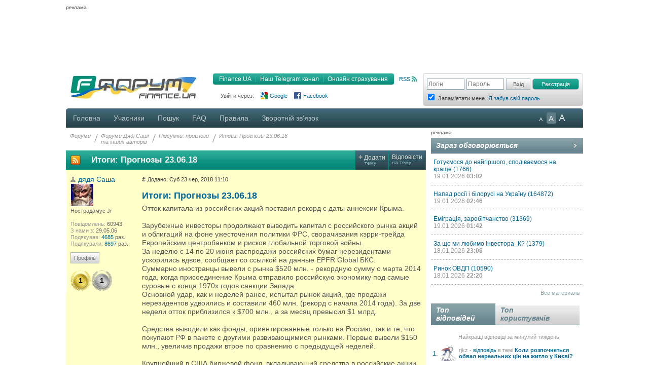

--- FILE ---
content_type: text/html; charset=UTF-8
request_url: https://forum.finance.ua/topic216683.html
body_size: 17361
content:
<!DOCTYPE html PUBLIC "-//W3C//DTD XHTML 1.0 Strict//EN" "http://www.w3.org/TR/xhtml1/DTD/xhtml1-strict.dtd">
<html xmlns="http://www.w3.org/1999/xhtml" dir="ltr" lang="uk" xml:lang="uk">
<head>
<script src="//player.adtcdn.com/prebidlink/wrapper_hb_302857_5475.js"></script>
<script id="bn-loader" type="text/javascript" data-lazy async="async" src="https://placeholder.treeum.net/static/build/v1/loader.js"></script>
<script>(function(w,d,s,l,i){w[l]=w[l]||[];w[l].push({'gtm.start':new Date().getTime(),event:'gtm.js'});var f=d.getElementsByTagName(s)[0],j=d.createElement(s),dl=l!='dataLayer'?'&l='+l:'';j.async=true;j.src='https://www.googletagmanager.com/gtm.js?id='+i+dl;f.parentNode.insertBefore(j,f);})(window,document,'script','dataLayer','GTM-524DCZW');</script>
<script type="text/javascript" src="//static.finance.ua/asset/require-config.js"></script>
<script type="text/javascript" src="/resources/require-config.js"></script>
<script type="text/javascript" src="/resources/require.js"></script>
<script type="text/javascript" src="//ajax.googleapis.com/ajax/libs/jquery/1.7/jquery.min.js"></script>
<script type="text/javascript" src="/resources/detectmobilebrowser.js"></script>
<script type="text/javascript" src="/resources/ui.totop.js"></script>
<title>Итоги: Прогнозы 23.06.18 - Підсумки: прогнози - Форуми на Finance.ua</title>
<meta name="referrer" content="unsafe-url">

<meta name="keywords" content="форум, обсуждение, бизнес форум, общение, финансовый форум, форум банкиров, финансы, деловой, бизнес, finance" />

<meta name="description" content="Обсуждение темы: Итоги: Прогнозы 23.06.18." />

<meta http-equiv="content-type" content="text/html; charset=UTF-8" />
<meta http-equiv="content-style-type" content="text/css" />
<meta http-equiv="content-language" content="uk" />
<meta http-equiv="imagetoolbar" content="no" />
<meta name="resource-type" content="document" />
<meta name="distribution" content="global" />
<meta name="copyright" content="2000, 2002, 2005, 2007 phpBB Group" />
<meta http-equiv="X-UA-Compatible" content="IE=EmulateIE7; IE=EmulateIE9" />

        <!-- App Indexing for Google Search -->
        <link href="android-app://com.quoord.tapatalkpro.activity/tapatalk/tapatalk://forum.finance.ua/?location=index&amp;channel=google-indexing" rel="alternate" />
        <link href="ios-app://307880732/tapatalk/tapatalk://forum.finance.ua/?location=index&amp;channel=google-indexing" rel="alternate" />
        
        <link href="https://groups.tapatalk-cdn.com/static/manifest/manifest.json" rel="manifest">
        
        <meta name="apple-itunes-app" content="app-id=307880732, affiliate-data=at=10lR7C, app-argument=tapatalk://tapatalk://forum.finance.ua/?location=index" />
        

<link rel="canonical" href="https://forum.finance.ua/topic216683.html">
<meta property="og:title" content="Итоги: Прогнозы 23.06.18" />
<meta property="og:type" content="article" />
<meta property="og:url" content="https://forum.finance.ua/topic216683.html" />
<meta property="og:image" content="https://forum.finance.ua/styles/finpro/imageset/finance.ua.gif" />
<meta property="og:site_name" content="Форуми на Finance.ua - Фінансове ком'юніті №1 України. Ми знаємо про фінанси все" />
<meta property="fb:admins" content="100001561235370" />
<meta property="og:description" content="Обсуждение темы: Итоги: Прогнозы 23.06.18." />
<link rel="alternate" type="application/atom+xml" title="Канал - Форуми на Finance.ua - Фінансове ком'юніті №1 України. Ми знаємо про фінанси все" href="https://forum.finance.ua/feed.php" /><link rel="alternate" type="application/atom+xml" title="Канал - Новини" href="https://forum.finance.ua/feed.php?mode=news" /><link rel="alternate" type="application/atom+xml" title="Канал - Усі форуми" href="https://forum.finance.ua/feed.php?mode=forums" /><link rel="alternate" type="application/atom+xml" title="Канал - Нові теми" href="https://forum.finance.ua/feed.php?mode=topics" /><link rel="alternate" type="application/atom+xml" title="Канал - Форум - Підсумки: прогнози" href="https://forum.finance.ua/feed.php?f=50" /><link rel="alternate" type="application/atom+xml" title="Канал - Тема - Итоги: Прогнозы 23.06.18" href="https://forum.finance.ua/feed.php?f=50&amp;t=216683" />

<script type="text/javascript">
	// <![CDATA[
	var jump_page = 'Введіть номер сторінки, на яку бажаєте перейти:';
	var on_page = '1';
	var per_page = '';
	var base_url = '';
	var style_cookie = 'phpBBstyle';
	var style_cookie_settings = '; path=/; domain=forum.finance.ua; secure';
	var onload_functions = new Array();
	var onunload_functions = new Array();

	function OpenConvertor(lang) {
		if (lang == 'uk') lang = 'ua';
		var url = 'https://tables.finance.ua/' + lang + '/currency/converter';
		window.open(url, '_converter', 'height=420,width=740,resizable=no,scrollbars=no');
	}

	/**
	* New function for handling multiple calls to window.onload and window.unload by pentapenguin
	*/
	window.onload = function()
	{
		for (var i = 0; i < onload_functions.length; i++)
		{
			eval(onload_functions[i]);
		}
		$().UItoTop({easingType: 'easeOutQuart', lang: 'uk'});
	};

	window.onunload = function()
	{
		for (var i = 0; i < onunload_functions.length; i++)
		{
			eval(onunload_functions[i]);
		}
	};

// ]]>
</script>

<meta name="apple-mobile-web-app-title" content="Форуми на Finance.ua">
<meta name="application-name" content="Форуми на Finance.ua">

<link rel="apple-touch-icon" sizes="180x180" href="/images/favicons/apple-touch-icon.png">
<link rel="icon" type="image/png" sizes="32x32" href="/images/favicons/favicon-32x32.png">
<link rel="icon" type="image/png" sizes="16x16" href="/images/favicons/favicon-16x16.png">
<link rel="manifest" href="/images/favicons/manifest.json">
<link rel="mask-icon" href="/images/favicons/safari-pinned-tab.svg" color="#00bff1">
<link rel="shortcut icon" href="/images/favicons/favicon.ico">
<meta name="msapplication-config" content="/images/favicons/browserconfig.xml" />
<meta name="theme-color" content="#00bff1">

<link type="text/css" href="/styles/finpro/theme/ui.totop/style.css" rel="stylesheet" />
<script type="text/javascript" src="./styles/finpro/template/forum_fn.js"></script>


<link type="text/css" rel="stylesheet" href="./styles/finpro/template/news-subscribe/news_subscribe.min.css"/>
<script type="text/javascript" src="./styles/finpro/template/news-subscribe/news_subscribe.min.js"></script>

<link href="./styles/finpro/theme/normal.css" rel="stylesheet" type="text/css" title="A" />
<link href="./styles/finpro/theme/large.css" rel="alternate stylesheet" type="text/css" title="A++" />
<link href="./styles/finpro/theme/medium.css" rel="alternate stylesheet" type="text/css" title="A+" />

<script type="text/javascript" src="./styles/finpro/template/finpro2.js"></script>

<link href="./styles/finpro/theme/stylesheet.css" rel="stylesheet" type="text/css" media="screen, projection" />
<link href="./styles/finpro/theme/print.css" rel="stylesheet" type="text/css" media="print" title="printonly" />



<!--[if IE 6]>
<style type="text/css">
.menutop a {padding:0 11px; margin:0}
.menutop a.right {padding:0 10px 0 10px; width:72px}
.menutop a.right:hover {background:url(/styles/finpro/theme/images/menu_gr.jpg) repeat-x;}
a.firstmenu span {padding:0 11px 0 12px; cursor:pointer; }
a.firstmenu{padding:0 0 0 4px;}
.menutop {margin:0; padding:0; position:absolute; width:985px;}
.borderblok{padding-left:1px; padding-right:1px;}
.menutop_ie{height:38px;}
.menusub{width:979px;}
.borderblok{border:0px;}
input{bordrt: 0;}
</style>
<![endif]-->

<!--[if IE 7]>
<style type="text/css">
.shapka {height:70px;}
.menusub{width:979px;}
input{border: 0 #fff;}
#search_keywords {margin-top:1px;}
</style>
<![endif]-->
<!--[if IE 8]>
<style type="text/css">
input{border: 0 #fff;}
</style>
<![endif]-->
<style type="text/css">
#div_grey {
	position: absolute;
	width:100%; height: 100%;
	top:0; left:0;
	z-index:1;
	background-color: #000;
	opacity:0.5; filter:alpha(Opacity=50);
}

#div_white {
	position: fixed;
	top: 130px; left: 130px;
	z-index:2;
	color: #414141;
	background-color:#d6d9da;
	padding:30px;
}
</style>
</head>

<body data-branding-inner=".branding-content-width" id="phpbb" class="section-topic216683.html ltr">
<noscript><iframe src="https://www.googletagmanager.com/ns.html?id=GTM-524DCZW" height="0" width="0" style="display:none;visibility:hidden"></iframe></noscript>
<div id="div_grey" style="display:none"></div>
<div id="div_white" style="display:none"></div>
<script type="text/javascript"><!--
	var pp_gemius_identifier = 'd11Ae4tFh5t.k5FcnJrsvcUG7FkB2vg0TPUlzxK2MIH.v7';
//-->
</script>
<script type="text/javascript"><!--
	var n=new String(Math.random());
	var r=document.referrer.slice(7);
	var h=window.location.href.slice(7);
	((i=r.indexOf('/'))!=-1)?r=r.substring(0,i):i=r.length;
	var o=(r!=h.substring(0,i))?'&r='+escape(r):'';
	o+='&n='+n.substring(2,11);
	require(["//finance.ua/s.php?m=j&l=2"+o]);
	//-->
</script>
<noscript><img src="//finance.ua/s.php?m=i&amp;l=2&amp;n=ff561285" alt="" width="1" height="1" border="0" /></noscript>
<script type="text/javascript" src="/resources/gemius.js"></script>

<div class="allpage" style="position: relative;">


<div id="banner-zone-top" style="display:inline-block;width:100%;">
    <div style="font-size:10px;margin: 4px 0 2px 0;text-align: left;">реклама</div>
	<div data-bn-slot="bn-slot-top"></div>
</div>


<div id="wrap" class="branding-content-width" data-type="default">
	<a id="top" name="top" accesskey="t"></a>
	<div id="page-header">
	<table width="100%" border="0" cellspacing="0" cellpadding="0">
		<tr valign="top">
			<td class="BgLB_X">
				<table width="100%" border="0" cellspacing="0" cellpadding="0">
				  <tr>
					<td width="260" height="52" valign="top"><a href="https://forum.finance.ua/" id="logo"><img width="260" src="/images/logos/id1.finance.ua.gif" alt="FINANCE.UA: финансы Украины, курсы валют, кредиты, депозиты, акции, новости" title="FINANCE.UA: финансы Украины, курсы валют, кредиты, депозиты, акции, новости" /></a></td>
					<td  style="color:#999999; font-size:11px;" valign="top">

					<div style="margin:5px 10px 10px 0;" class="fr">
						<a title="RSS"
							 href="/feed.php"
							 class="ico_rss"
							 data-gtm-ec="forum"
							 data-gtm-el="header"
							 data-gtm-ea="rss-link">
							RSS
						</a>
					</div>
					<div class="submenu fr">
						<div class="fl" style="width:4px;"><img src="/styles/finpro/theme/images/sub_l.png" width="4" height="22" border="0" /></div>
						<a href="https://finance.ua/"
							 data-gtm-ec="forum"
							 data-gtm-el="header"
							 data-gtm-ea="finance-link">
							Finance.UA
						</a>
						<div class="fl" style="width:1px;"><img src="/styles/finpro/theme/images/sub_line.png" width="1" height="22" border="0" /></div>
						<a href="https://t.me/finance_ukr?utm_source=telegram&utm_medium=referral&utm_campaign=forum"
                             ref="nofollow"
							 data-gtm-ec="forum"
							 data-gtm-el="header"
							 data-gtm-ea="telegram-link">
                            Наш Telegram канал
						</a>
						<div class="fl" style="width:1px;"><img src="/styles/finpro/theme/images/sub_line.png" width="1" height="22" border="0" /></div>
						<a href="https://finance.ua/ua/insurance"
							 data-gtm-ec="forum"
							 data-gtm-el="header"
							 data-gtm-ea="miniaylo-link">
                            Онлайн страхування
						</a>
						<div class="fl" style="width:4px;"><img src="/styles/finpro/theme/images/sub_r.png" width="4" height="22" border="0" /></div>
					</div>
					<div class="clear"></div>

					
						<div class="social_entry_btns">
                        Увійти через:
						<a href="./ucp.php?mode=xlogin&from=gg"
							 class="social_entry_google"
							 title="Google"
							 data-gtm-ec="forum"
							 data-gtm-el="header"
							 data-gtm-ea="google-login-button	">
							Google
						</a>
						<a href="./ucp.php?mode=xlogin&from=fb"
							 class="social_entry_facebook"
							 title="Facebook"
							 data-gtm-ec="forum"
							 data-gtm-el="header"
							 data-gtm-ea="facebook-login-button">
							Facebook
						</a>
						</div>
					
					</div>

					</td>
				  </tr>
				</table>
			</td>
			<td width="308" style="padding: 0">
				<table width="100%" cellspacing="0" border="0" cellpadding="0">
				<tr>
					<td>
						
                            <div class="login" style="padding-top:10px">
                                <form id="login-box" method="post" action="./ucp.php?mode=login&amp;sid=4fbf6015309f69ead84645174102af60">
                                    <div class="log fl"><input type="text" name="username" class="inp_aut" placeholder="Логін" /></div>
                                    <div class="log fl"><input type="password" name="password" class="inp_aut"placeholder="Пароль" /></div>
                                    <div class="log fl">
                                        <input type="hidden" name="redirect" value="./topic216683.html?t=216683&amp;sid=4fbf6015309f69ead84645174102af60" />

                                        <input type="submit"
																							 class="i_btn"
																							 value="Вхід"
																							 name="login"
																							 style="height:22px; width:48px; padding: 0px;"
																							 data-gtm-ec="forum"
																							 data-gtm-el="header"
																							 data-gtm-ea="login-button"/>
                                    </div>
                                </form>
                                <div class="log fl">
                                    <form method="post" action="/ucp.php?mode=register&confirmed" id="register_page">
                                        <button type="submit"
																								class="reg_btn_green"
																								name="agreed"
																								value="agreed"
																								id="agreed"
																								style="height: 22px; width:92px; padding: 0px;font-size: 11px;"
																								data-gtm-ec="forum"
																								data-gtm-el="header"
																								data-gtm-ea="register-button">
																					Реєстрація
																				</button>
                                    </form>
                                </div>
                                <div class="clear" style="height:1px;"></div>
                                
                                <table>
                                    <tr>
                                        <td class="login_top"><input form="login-box" type="checkbox" name="autologin" checked="checked" style="text-align: left;" /></td>
                                        <td class="login_top">Запам'ятати мене</td>
																				<td class="login_top">
																					<a class=""
																						 href="/ucp.php?mode=sendpassword"
																						 data-gtm-ec="forum"
																						 data-gtm-el="header"
																						 data-gtm-ea="remind-pass-link">
																						Я забув свій пароль
																					</a>
																				</td>
                                    </tr>
                                </table>
                                
                            </div>
						
					</td>
				</tr>
				</table>
			</td>
		</tr>
	</table>
	</div><!-- page-header -->
	<div class="clear"></div>

	<div class="menutop">

		<span style="width:926px;"><!--610-->
			<a href="./index.php?sid=4fbf6015309f69ead84645174102af60" class="firstmenu"><span>Головна</span></a>
			<a rel="nofollow" href="./memberlist.php?sid=4fbf6015309f69ead84645174102af60">Учасники</a>

<!-- Medals system MOD begin--><!-- MOD end -->

			<a rel="nofollow" href="./search.php?sid=4fbf6015309f69ead84645174102af60">Пошук</a>
			<a rel="nofollow" href="./faq.php?sid=4fbf6015309f69ead84645174102af60" title="Часті питання">FAQ</a>
			<a rel="nofollow" href="/topic4727.html">Правила</a>
			
				<a rel="nofollow" href="https://finance.ua/ua/feedback/-/forum.finance.ua">Зворотній зв'язок</a>
			
		</span>

		<div id="topmenu" style="width:90px;">
			<div class="a-zoom1"><a href="javascript:;" onclick="setActiveStyleSheet('A',1)" title="Маленькі букви"></a></div>
			<div class="a-zoom2"><a href="javascript:;" onclick="setActiveStyleSheet('A+',1)" title="Середні букви"></a></div>
			<div class="a-zoom3"><a href="javascript:;" onclick="setActiveStyleSheet('A++',1)" title="Великі букви"></a></div>
		</div>

		<div class="rightcorner"></div>

	</div>

	<script type="text/javascript">setActiveStyleSheet(title, 1);</script>

	<div class="menutop_ie"></div><a name="start_here"></a>

	<table style="width: 100%; height:100%" cellspacing="0" cellpadding="0">
        <tr>
            <td style="background-color:white; width:710px;padding-right:10px;vertical-align:top">
                <div id="page-body">
                    
                    <div class="breadcrumb">
                        <div class="fl navint"><a href="./index.php?sid=4fbf6015309f69ead84645174102af60">Форуми</a></div>
                        
                            <div class="fl navint2">/</div>
                            <div class="fl navint">
                                <a href="./viewforum.php?f=99&amp;sid=4fbf6015309f69ead84645174102af60">Форуми Дяді Саші<br />та інших авторів</a>
                            </div>
                        
                            <div class="fl navint2">/</div>
                            <div class="fl navint">
                                <a href="./viewforum.php?f=50&amp;sid=4fbf6015309f69ead84645174102af60">Підсумки: прогнози</a>
                            </div>
                        
                            <div class="fl navint2">/</div>
                            <div class="fl navint">
                                <a href="./topic216683.html?sid=4fbf6015309f69ead84645174102af60">Итоги: Прогнозы 23.06.18</a>
                            </div>
                        
                    </div>

<table cellpadding="0" cellspacing="0" class="tema2">
  <tr>
    
    <td>
      <a style="display: block; height: 20px; margin: 9px;" href="feed.php?t=216683">
        <img src="/styles/finpro/theme/images/rss_ico_20x20.png"/>
      </a>
    </td>
    
    <td width="700"><h2>Итоги: Прогнозы 23.06.18</h2></td>
    <td class="bt2" onclick="document.location.href='./posting.php?mode=post&amp;f=50&amp;sid=4fbf6015309f69ead84645174102af60'">
      <div><span class="plus">+</span>&nbsp;<span>Додати</span><br/>&nbsp; &nbsp; тему</div>
    </td>
    <td class="bt2" onclick="document.location.href='./posting.php?mode=reply&amp;f=50&amp;t=216683&amp;sid=4fbf6015309f69ead84645174102af60'">
      <div><span>Відповісти</span><br/>на тему</div>
    </td>
    
  </tr>
</table>

<div class="border bggrey" style="display: none !important;">Що день прийдешній нам готує... Міжнародний валютний ринок, котирування валют на валютному ринку, ВВП, індекси цін, курс євро - долар та інші.<br/></div>

<div class="clear"></div>


<div class="clear"></div>


<div id="p4393071" class="adm_fon post bg1" style="float:left;width:100%;border-top:1px solid #dbdbdb">
  

      <div class="postbody" style="padding:10px 0 15px 0">

        <a href="./viewtopic.php?p=4393071&amp;sid=4fbf6015309f69ead84645174102af60#p4393071"><img src="./styles/finpro/imageset/icon_post_target.gif" width="8" height="9" alt="Повідомлення" title="Повідомлення" /></a>
        <span style="font-size:11px">Додано: Суб 23 чер, 2018 11:10</span>

        
        <h1>
          
          <a href="#p4393071">Итоги: Прогнозы 23.06.18</a>
        </h1>
        

        <div class="content" style="margin-right:10px">Отток капитала из российских акций поставил рекорд с даты аннексии Крыма.<br /><br />Зарубежные инвесторы продолжают выводить капитал с российского рынка акций и облигаций на фоне ужесточения политики ФРС, сворачивания кэрри-трейда Европейским центробанком и рисков глобальной торговой войны.<br />За неделю с 14 по 20 июня распродажи российских бумаг нерезидентами ускорились вдвое, сообщает со ссылкой на данные EPFR Global БКС.<br />Суммарно иностранцы вывели с рынка $520 млн. - рекордную сумму с марта 2014 года, когда присоединение Крыма отправило российскую экономику под самые суровые с конца 1970х годов санкции Запада.<br />Основной удар, как и неделей ранее, испытал рынок акций, где продажи нерезидентов удвоились и составили 460 млн. (рекорд с начала 2014 года). За две недели отток приблизился к $700 млн., а за месяц превысил $1 млрд.<br /><br />Средства выводили как фонды, ориентированные только на Россию, так и те, что покупают РФ в пакете с другими развивающимися рынками. Первые вывели $150 млн., увеличив продажи втрое по сравнению с предыдущей неделей.<br /><br />Крупнейший в США биржевой фонд, вкладывающий средства в российские акции, с пятницы 15 июня, был вынужден вернуть инвесторам $83,5 млн..<br />Деньги утекали из фонда каждый день в течение последней недели. С начала месяца из фонда ушло $104 млн. клиентских денег, с начала 2018 года - $500 млн, а за последние 1,5 года - более $1 млрд. В результате фонд ликвидировал все инвестиции, сделанные на рынке за последние 3 года.<br /><br />Из фонда iShares MSCI Russia ETF (ERUS), покупающего российскую «корзину» индекса MSCI, ушло $16,2 млн. за неделю, $26,2 млн. с начала июня и $229 млн. - с начала года.<br />Последние крупные продажи фонд проводил 15 июня (на $6,6 млн.) и 19 июня (на $9,5 млн.), следует из статистики etf.com.<br /><br />Одновременно продолжается отток капитала с рынка российского госдолга, указывает стратег БКС Вячеслав Смольянинов: биржевые фонды, покупавшие ОФЗ, держали паузу в апреле и мае, несмотря на новый виток санкций и обвал котировок, но в июне все же приступили к продажам.<br /><br />«Фонды облигаций выводят средства последовательно и размеренно», - говорит Смольянинов: вторую неделю подряд с рынка уходит по $60 млн. в неделю.<br />На фоне ужесточения политики ФРС, провоцирующей отток капитала в США, планов ЕЦБ свернуть денежную подпитку рынков через программу QE, масла в огонь подливает торговая война администрации Трампа с Китаем, в которую постепенно включаются все больше стран, говорит глава стратегии TD Securities по развивающимся рынкам Кристиан Маджо.<br /><br />Пострадают в первую очередь страны, завязанные на экспорт сырья в Китай, предупреждает он: это в том числе и Россия, которая переориентировала на КНР лучшую нефть с западносибирских месторождений и планирует потратить около $11 млрд. на трубопровод «Сила Сибири», чтобы качать в Китай природный газ.<br /><br />«Если удар по торговле будет достаточно сильным, чтобы замедлить мировую экономику, как вероятно и будет, можно было бы ожидать снижения цен на сырье или прекращения их роста», - предупреждает Маджо.<br />Инвесторы выводят деньги из акций даже несмотря на приближение дивидендного периода: на следующей неделе реестр получателей выплат закроет Сбербанк, за ним последуют основные сырьевые экспортеры, напоминает аналитик ВТБ Станислав Клещев.<br /><br />«Утверждать о том, что поддержку рынку РФ оказывает привлекательная дивидендная доходность торгуемых акций, пока что не приходится. Глобальные изменения настроений инвесторов остаются определяющим фактором движения трансграничного капитала, имеющего первостепенное влияния на динамику российских фондовых индексов», - говорит Клещев.<br /><br />Минфин РФ отчаялся искать покупателей на российский госдолг.<br /><br />Министерство финансов России продолжает сокращать займы на рынке после обвала цен на российский госдолг и резкого падения спроса на аукционах.<br /><br />Если в начале года Минфин мог еженедельно занимать по 40-50 млрд. рублей, а спрос регулярно перекрывал предложение в 3-4 раза, то две недели подряд потерпел неудачу с бумагами на 30 млрд. рублей, а на прошлой - снизил предложение до 20 млрд., но снова не смог продать весь объем по рыночным ценам.<br /><br />Спрос со стороны нерезидентов, которые были главным кредитором правительства России в 2016-17 гг и принесли на рынок ОФЗ $25 млрд., испарился: на фоне оттока капитала с развивающихся рынков, повышения ставки ФРС и новых санкций против России, зарубежные инвесторы вывели из госбумаг 231 млрд. рублей за апрель-май.<br /><br />Их доля на рынке с рекордных 34,5% упала до «примерно 30%» на середину июня, сообщила на прошлой неделе глава ЦБ Эльвира Набиуллина. <br /><br />Индекс цен гособлигаций, падавший до минимума с сентября прошлого года, нашел дно и отскочил: на 11.23 мск среды он прибавляет 0,94 пункта по сравнению в минимумами, показанными накануне, и торгуется на отметке 139,64 пункта.<br /><br />«В долгосрочной перспективе судьба российских активов остается под вопросом: распродажа на развивающихся рынках будет продолжаться в ближайшие полгода-год на фоне замедления мирового экономического роста», - говорит главный стратег SEB SE по EM в Стокгольме Пер Хаммарлунд.<br /><br />«Это замедление снизило аппетит к риску, способствовало укреплению доллара и продолжит подогревать опасения по поводу коллапса внешнего долга EM. Разгорающаяся торговая война добавляет пессимизма, оказывая существенное давление на аппетит к риску», - сказал он.<br /><br /><br /><br />В процессе подготовки раздела использовалась информация сайтов: <br /><br /><!-- w --><noindex><a class="postlink" href="http://www.bloomberg.com" target="_blank" rel="ugc nofollow">www.bloomberg.com</a></noindex><!-- w -->, <!-- m --><noindex><a class="postlink" href="http://www.dw.de" target="_blank" rel="ugc nofollow">http://www.dw.de</a></noindex><!-- m --> , <!-- m --><a class="postlink" href="http://finance.ua" target="_blank">http://finance.ua</a><!-- m -->, <!-- m --><noindex><a class="postlink" href="https://ubr.ua/news" target="_blank" rel="ugc nofollow">https://ubr.ua/news</a></noindex><!-- m --> ,http://www.fxeuroclub.ru/newsarchiv <!-- m --><noindex><a class="postlink" href="http://www.forexite.com/" target="_blank" rel="ugc nofollow">http://www.forexite.com/</a></noindex><!-- m -->, <!-- w --><noindex><a class="postlink" href="http://www.ukranews.com" target="_blank" rel="ugc nofollow">www.ukranews.com</a></noindex><!-- w -->, <!-- m --><noindex><a class="postlink" href="http://www.mineral.ru" target="_blank" rel="ugc nofollow">http://www.mineral.ru</a></noindex><!-- m -->, <!-- m --><noindex><a class="postlink" href="http://bin.com.ua/" target="_blank" rel="ugc nofollow">http://bin.com.ua/</a></noindex><!-- m --></div>

        
      </div>

      
      <dl class="postprofile" id="profile4393071" style="font-size: 11px">
        <dd title="offline" class="font14 autoricon">
          <a href="./memberlist.php?mode=viewprofile&amp;u=1228&amp;sid=4fbf6015309f69ead84645174102af60">дядя Caша</a>
        </dd>
        <dt>
          
          <a href="./memberlist.php?mode=viewprofile&amp;u=1228&amp;sid=4fbf6015309f69ead84645174102af60"><img src="./images/avatars/gallery/megapack/045.gif" width="45" height="45" alt="Аватар користувача" /></a>
          
        <br/>
        
        </dt>
        
        <dd>Нострадамус Jr</dd>
        
        <dd>&nbsp;</dd>
        
        <dd><strong>Повідомлень:</strong> 60943</dd>
        <dd><strong>З нами з:</strong> 29.05.06</dd>
        <dd><strong>Подякував:</strong> <a
          href="./thankslist.php?mode=givens&amp;author_id=1228&amp;give=true&amp;sid=4fbf6015309f69ead84645174102af60">4685</a> раз.</dd>
        <dd><strong>Подякували:</strong> <a
          href="./thankslist.php?mode=givens&amp;author_id=1228&amp;give=false&amp;sid=4fbf6015309f69ead84645174102af60">8697</a> раз.</dd>
        

        <dd>&nbsp;</dd>
        <dd>
            
            <a href="./memberlist.php?mode=viewprofile&amp;u=1228&amp;sid=4fbf6015309f69ead84645174102af60" class="f_btn w45">Профіль</a>
            
        </dd>

        <dd>&nbsp;</dd>

        <dd style="float: left; width: 100%;">
          
          <div class="award" style="background: url('./images/medals/gold.png') left top no-repeat; background-size: 100%;"
               title="Гуру">
            
              1
            
          </div>
          
          <div class="award" style="background: url('./images/medals/silver.png') left top no-repeat; background-size: 100%;"
               title="Мудрець">
            
              1
            
          </div>
          
        </dd>
      </dl>
      
      <div style="margin:0 0 20px 0;width:100%;clear:both">
        

      <a style="margin-left:150px" href="./posting.php?mode=reply&amp;f=50&amp;t=216683&amp;a=%D0%B4%D1%8F%D0%B4%D1%8F+Ca%D1%88%D0%B0&amp;sid=4fbf6015309f69ead84645174102af60" class="f_btn">Відповісти</a><a
      href="javascript:my_quote('./posting.php?mode=quote&amp;f=50&amp;p=4393071&amp;sid=4fbf6015309f69ead84645174102af60','дядя Caша',4393071)" class="f_btn w45" style="margin-left:2px">Цитата</a>
    </div>
    

  </div>

  <div style="height:5px;" class="clear"></div>

    

  <div style="margin-bottom:20px">
    
  </div>
  <div class="clear" style="height:7px;"></div>

  

  <table cellpadding="0" cellspacing="0" class="tema2" style="margin-top:5px;">
    <tr>
      <td width="700" id="white-jumpbox">
        
	<form method="post" id="jumpbox" action="./viewforum.php?sid=4fbf6015309f69ead84645174102af60" onsubmit="if(document.jumpbox.f.value == -1){return false;}">
	<div class="fl" style="padding: 0 5px;">
		Форум:
		<select name="f" id="f" onchange="if(this.options[this.selectedIndex].value != -1){ this.form.submit() }" style="width:300px;">
		
			<option value="-1">Оберіть форум</option>
		<option value="-1">------------------</option>
			<option value="143">Найбільш цікаве на форумі - вибір редактора</option>
		
			<option value="161">Вибір редакції</option>
		
			<option value="162">&nbsp; &nbsp;Найбільш цікаве на форумі</option>
		
			<option value="139">&nbsp; &nbsp;Всі опитування від Finance.ua</option>
		
			<option value="141">Персональні Фінанси</option>
		
			<option value="165">&nbsp; &nbsp;Статті на Finance.ua</option>
		
			<option value="150">&nbsp; &nbsp;Акційні пропозиції банків та компаній</option>
		
			<option value="149">&nbsp; &nbsp;Лайфхаки для вашого гаманця</option>
		
			<option value="119">&nbsp; &nbsp;Кредити в банках та мікрокредити</option>
		
			<option value="51">&nbsp; &nbsp;Банківські депозити</option>
		
			<option value="24">&nbsp; &nbsp;Страхування</option>
		
			<option value="137">&nbsp; &nbsp;Туризм - подорожі Україною та світом</option>
		
			<option value="27">&nbsp; &nbsp;Ринок нерухомості</option>
		
			<option value="145">&nbsp; &nbsp;Кредитні та платіжні картки</option>
		
			<option value="110">Валюта</option>
		
			<option value="4">&nbsp; &nbsp;Валютний ринок</option>
		
			<option value="129">&nbsp; &nbsp;Курси валют у твоєму місті</option>
		
			<option value="88">&nbsp; &nbsp;Forex</option>
		
			<option value="92">Народні рейтинги: Банки, Страхові Компанії та КУА</option>
		
			<option value="20">&nbsp; &nbsp;Обслуговування в українських банках (гарне і погане)</option>
		
			<option value="133">&nbsp; &nbsp;Банки Банкрути</option>
		
			<option value="23">&nbsp; &nbsp;Обслуговування в українських страхових компаніях (гарне і погане)</option>
		
			<option value="52">&nbsp; &nbsp;Розміщення коштів у КУА (довірити чи ні)</option>
		
			<option value="153">&nbsp; &nbsp;Персональні інвестиції</option>
		
			<option value="152">&nbsp; &nbsp;Рейтинг українських забудовників</option>
		
			<option value="111">Залучення та розміщення коштів</option>
		
			<option value="29">&nbsp; &nbsp;Залучення коштів</option>
		
			<option value="53">&nbsp; &nbsp;Розміщення коштів</option>
		
			<option value="97">Інше розміщення вільних коштів та активів</option>
		
			<option value="58">&nbsp; &nbsp;ПІФи, КІФи, ВІФи та інші</option>
		
			<option value="54">&nbsp; &nbsp;Кредитні спілки та інше</option>
		
			<option value="112">Банківські метали та Інвестиційні монети</option>
		
			<option value="19">&nbsp; &nbsp;Ринок банківських металів</option>
		
			<option value="123">&nbsp; &nbsp;Ринок інвестиційних монет</option>
		
			<option value="96">Фондовий ринок: цінні папери, індекси, емітенти та інше</option>
		
			<option value="77">&nbsp; &nbsp;Міжнародний фондовий ринок</option>
		
			<option value="6">&nbsp; &nbsp;Фондовий ринок</option>
		
			<option value="74">&nbsp; &nbsp;Основи інвестування</option>
		
			<option value="75">&nbsp; &nbsp;Аналітика</option>
		
			<option value="76">&nbsp; &nbsp;Галузі та Емітенти</option>
		
			<option value="78">&nbsp; &nbsp;Інтернет-трейдинг</option>
		
			<option value="93">Казна: бюджет, податки, пенсійний фонд та інше</option>
		
			<option value="90">&nbsp; &nbsp;Пенсійна реформа</option>
		
			<option value="86">&nbsp; &nbsp;Податки та Оподаткування, Державний бюджет</option>
		
			<option value="87">&nbsp; &nbsp;&nbsp; &nbsp;Державний бюджет України</option>
		
			<option value="13">&nbsp; &nbsp;Макроекономіка України. Політика та гроші</option>
		
			<option value="131">&nbsp; &nbsp;&nbsp; &nbsp;Політика та гроші</option>
		
			<option value="95">Все про гроші: інші фінансові ринки та послуги</option>
		
			<option value="7">&nbsp; &nbsp;ФінТех та Платіжні системи</option>
		
			<option value="22">&nbsp; &nbsp;Ринок банківських послуг</option>
		
			<option value="30">&nbsp; &nbsp;Світова економіка</option>
		
			<option value="32">&nbsp; &nbsp;Обговорення публікацій Finance.ua</option>
		
			<option value="125">&nbsp; &nbsp;Відео-новини</option>
		
			<option value="136">&nbsp; &nbsp;Автомобілі в Україні та світі</option>
		
			<option value="117">&nbsp; &nbsp;Галузі економіки</option>
		
			<option value="31">&nbsp; &nbsp;Нумізматика та Боністика</option>
		
			<option value="33">&nbsp; &nbsp;Фінансові афери та кримінал</option>
		
			<option value="14">&nbsp; &nbsp;Інше/Різне/Цікаве</option>
		
			<option value="41">&nbsp; &nbsp;Ф'ючерси та Опціони</option>
		
			<option value="80">&nbsp; &nbsp;Аудит та бухгалтерський облік</option>
		
			<option value="40">&nbsp; &nbsp;Тлумачення економічних термінів (народне)</option>
		
			<option value="128">&nbsp; &nbsp;Купюри країн Світу (обговорюємо та застерігаємо)</option>
		
			<option value="99">Форуми Дяді Саші та інших авторів</option>
		
			<option value="47">&nbsp; &nbsp;Підсумки: енергетика</option>
		
			<option value="48">&nbsp; &nbsp;Підсумки: світовий фондовий ринок</option>
		
			<option value="49">&nbsp; &nbsp;Підсумки: валюта</option>
		
			<option value="50" selected="selected">&nbsp; &nbsp;Підсумки: прогнози</option>
		
			<option value="85">&nbsp; &nbsp;Персональні теми форумчан</option>
		
			<option value="127">&nbsp; &nbsp;Обираємо новобудови у передмісті Києва</option>
		
			<option value="118">&nbsp; &nbsp;Теревеньки на фінансовій кухні - Олександр Охріменко</option>
		
			<option value="101">Ринок праці: резюме, вакансії та освіта</option>
		
			<option value="35">&nbsp; &nbsp;Вакансії</option>
		
			<option value="36">&nbsp; &nbsp;Резюме</option>
		
			<option value="39">&nbsp; &nbsp;Де і Як шукати роботу?</option>
		
			<option value="38">&nbsp; &nbsp;Експертна думка</option>
		
			<option value="37">&nbsp; &nbsp;Інші питання про роботу</option>
		
			<option value="84">&nbsp; &nbsp;Трудові правовідносини</option>
		
			<option value="72">&nbsp; &nbsp;Освіта в Україні та світі</option>
		
			<option value="94">Портал Finance.UA: підтримка, події, новини</option>
		
			<option value="3">&nbsp; &nbsp;Підтримка і супровід (SUPPORT)</option>
		
			<option value="116">&nbsp; &nbsp;Конкурси на Finance.UA</option>
		
			<option value="107">&nbsp; &nbsp;Новини Finance.UA</option>
		
			<option value="83">&nbsp; &nbsp;Інтернет-маркетинг в банківському секторі</option>
		
			<option value="66">&nbsp; &nbsp;HOME.FINANCE.UA - домашня бухгалтерія</option>
		
			<option value="73">&nbsp; &nbsp;Як користуватися сайтом</option>
		
			<option value="71">&nbsp; &nbsp;Відеоінтерв`ю</option>
		
			<option value="114">&nbsp; &nbsp;Подкасти</option>
		
			<option value="151">Архіви</option>
		
			<option value="62">&nbsp; &nbsp;Архіви Народні рейтинги</option>
		
			<option value="113">&nbsp; &nbsp;Архіви Валютний ринок</option>
		
			<option value="64">&nbsp; &nbsp;Архіви Депозити</option>
		
			<option value="120">&nbsp; &nbsp;Архіви Банківські метали</option>
		
			<option value="79">&nbsp; &nbsp;Архіви Фондовий ринок</option>
		
			<option value="63">&nbsp; &nbsp;Архіви все про гроші</option>
		
			<option value="70">&nbsp; &nbsp;Архіви інше</option>
		
			<option value="115">&nbsp; &nbsp;Новини нафтогазу, значення та акценти</option>
		
			<option value="121">&nbsp; &nbsp;Пізня вечеря з Фунтиком</option>
		
			<option value="69">&nbsp; &nbsp;Будівельник завжди правий</option>
		
			<option value="68">&nbsp; &nbsp;Підсумки: Відео</option>
		
			<option value="59">&nbsp; &nbsp;Макропосиденьки в alyakа</option>
		
			<option value="132">&nbsp; &nbsp;Експертна думка</option>
		
		</select>
	</div>
	<div class="fl" style="padding: 0 5px;">
		<input type="submit" value="Вперед" class="i_btn" />
	</div>
	</form>

      </td>
      <td class="bt2" onclick="document.location.href='./posting.php?mode=post&amp;f=50&amp;sid=4fbf6015309f69ead84645174102af60'">
        <div><span class="plus">+</span>&nbsp;<span>Додати</span><br/>&nbsp; &nbsp; тему</div>
      </td>
      <td class="bt2" onclick="document.location.href='./posting.php?mode=reply&amp;f=50&amp;t=216683&amp;sid=4fbf6015309f69ead84645174102af60'">
        <div><span>Відповісти</span><br/>на тему</div>
      </td>
      
    </tr>
  </table>

  <div class="border_mod">
    
    <div class="fl cntr">
      <form method="post" action="./topic216683.html?sid=4fbf6015309f69ead84645174102af60">
        <div class="fl" style="padding-right:5px;"><select name="st" id="st"><option value="0" selected="selected">Усі повідомлення</option><option value="1">1 день</option><option value="7">7 днів</option><option value="14">2 тижні</option><option value="30">1 місяць</option><option value="90">3 місяці</option><option value="180">6 місяців</option><option value="365">1 рік</option></select></div>
        <div class="fl" style="padding-right:5px;"><select name="sd" id="sd"><option value="a" selected="selected">за зростанням</option><option value="d">за спаданням</option></select></div>
        <div class="fl" style="margin-top:-2px;"><input type="submit" name="submit" value="Сортувати" class="i_btn"></div>
      </form>
    </div>
  </div>

  

  <div style="padding-top:25px;height:32px; border-top:1px solid #ccc">
    
  </div>

  
  <div style="border: 1px solid #ccc;clear:both;margin-top:5px">
    <div style="margin:10px">
      Зараз переглядають цей форум: Немає зареєстрованих користувачів і 2 гостей<br/>
      Модератори:
      <a href="./memberlist.php?mode=viewprofile&amp;u=63937&amp;sid=8b1c1abf3eb0bae2f8f51aa99d8dabca">Ірина_</a>, <a href="./memberlist.php?mode=viewprofile&amp;u=18858&amp;sid=8b1c1abf3eb0bae2f8f51aa99d8dabca">Модератор</a>
    </div>
  </div>
  
  <table width="710" cellpadding="0" cellspacing="0" border="0" class="tablemainpage" style="margin-top:15px;">
    <tr>
      <td class="forumnazva" colspan="4" style="padding-left:10px">
        <h2>Схожі теми</h2>
      </td>
    </tr>
    <tr>
      <td class="topic_name headergrey" height="17">
        <div style="padding-left:45px;width:200px;">Теми</div>
      </td>
      <td class="reply headergrey">Відповіді</td>
      <td class="view headergrey">Перегляди</td>
      <td class="data headergrey">Останнє</td>
    </tr>
    
    <tr align="left" valign="top">
      <td align="left" class="topic_name">
        <div class="fr" style="width:340px; display:block; margin-right:15px;">
          <a href="./topic223592.html?sid=4fbf6015309f69ead84645174102af60" class="topictitle">Итоги: Прогнозы 28.02.19</a>
          
          <br/> <a href="./memberlist.php?mode=viewprofile&amp;u=1228&amp;sid=4fbf6015309f69ead84645174102af60">дядя Caша</a> &raquo; Чет 28 лют, 2019 13:18
        </div>
        <div class="fl" style="width:30px; height:40px; background:url(./styles/finpro/imageset/topic_read.gif) no-repeat; margin-left:8px;">
        </div>
      </td>
      <td class="font14 reply">0</td>
      <td class="font14 view">211552</td>
      <td align="left" class="data">
        
        <div class="fl mr5"><a href="./topic223592.html?p=4595843&amp;sid=4fbf6015309f69ead84645174102af60#p4595843"><img src="./styles/finpro/imageset/icon_topic_latest.gif" width="13" height="15" alt="Переглянути останнє повідомлення" title="Переглянути останнє повідомлення" /></a></div>
        <div class="fl"><span>Чет 28 лют, 2019 13:18<br/> <a href="./memberlist.php?mode=viewprofile&amp;u=1228&amp;sid=4fbf6015309f69ead84645174102af60">дядя Caша</a></span></div>
      </td>
    </tr>
    
    <tr align="left" valign="top">
      <td align="left" class="topic_name">
        <div class="fr" style="width:340px; display:block; margin-right:15px;">
          <a href="./topic223546.html?sid=4fbf6015309f69ead84645174102af60" class="topictitle">Итоги: Прогнозы 27.02.19</a>
          
          <br/> <a href="./memberlist.php?mode=viewprofile&amp;u=1228&amp;sid=4fbf6015309f69ead84645174102af60">дядя Caша</a> &raquo; Сер 27 лют, 2019 13:24
        </div>
        <div class="fl" style="width:30px; height:40px; background:url(./styles/finpro/imageset/topic_read.gif) no-repeat; margin-left:8px;">
        </div>
      </td>
      <td class="font14 reply">0</td>
      <td class="font14 view">43966</td>
      <td align="left" class="data">
        
        <div class="fl mr5"><a href="./topic223546.html?p=4594504&amp;sid=4fbf6015309f69ead84645174102af60#p4594504"><img src="./styles/finpro/imageset/icon_topic_latest.gif" width="13" height="15" alt="Переглянути останнє повідомлення" title="Переглянути останнє повідомлення" /></a></div>
        <div class="fl"><span>Сер 27 лют, 2019 13:24<br/> <a href="./memberlist.php?mode=viewprofile&amp;u=1228&amp;sid=4fbf6015309f69ead84645174102af60">дядя Caша</a></span></div>
      </td>
    </tr>
    
    <tr align="left" valign="top">
      <td align="left" class="topic_name">
        <div class="fr" style="width:340px; display:block; margin-right:15px;">
          <a href="./topic223510.html?sid=4fbf6015309f69ead84645174102af60" class="topictitle">Итоги: Прогнозы 26.02.19</a>
          
          <br/> <a href="./memberlist.php?mode=viewprofile&amp;u=1228&amp;sid=4fbf6015309f69ead84645174102af60">дядя Caша</a> &raquo; Вів 26 лют, 2019 13:21
        </div>
        <div class="fl" style="width:30px; height:40px; background:url(./styles/finpro/imageset/topic_read.gif) no-repeat; margin-left:8px;">
        </div>
      </td>
      <td class="font14 reply">0</td>
      <td class="font14 view">44144</td>
      <td align="left" class="data">
        
        <div class="fl mr5"><a href="./topic223510.html?p=4593344&amp;sid=4fbf6015309f69ead84645174102af60#p4593344"><img src="./styles/finpro/imageset/icon_topic_latest.gif" width="13" height="15" alt="Переглянути останнє повідомлення" title="Переглянути останнє повідомлення" /></a></div>
        <div class="fl"><span>Вів 26 лют, 2019 13:21<br/> <a href="./memberlist.php?mode=viewprofile&amp;u=1228&amp;sid=4fbf6015309f69ead84645174102af60">дядя Caша</a></span></div>
      </td>
    </tr>
    
  </table>
  </div>
                <div id="page-footer"><br />
                <a href="./ucp.php?mode=delete_cookies&amp;sid=4fbf6015309f69ead84645174102af60">Видалити встановлені форумом файли cookie</a>
                </div>
				
            </td>
            <td style="width:300px; vertical-align:top">
                <!-- right column start -->
                <table width="300px" height="100%" cellpadding="0" cellspacing="0" style="overflow: auto;">
                    <tr>
                        <td>
        <div id="banner-zone-right">
    <div style="font-size:10px;margin: 4px 0 2px 0;">реклама</div>
    <div id="banner-zone-right-content">
			<div data-bn-slot="bn-slot-premium"></div>
    </div>
</div>
    <!-- lastposts start -->
<div class="lastnewszag" style="margin-top:5px">
	<div class="fr"><img src="styles/finpro/theme/images/strelkaright.jpg" width="18" height="31" border="0" /></div>
	<a href="https://forum.finance.ua/search.php?search_id=active_topics">Зараз обговорюється</a>
</div>
<div class="borderblok">
	
	<div style="margin-bottom:10px; margin-left:5px;">
		<a href="/topic252113.html?p=5924805#p5924805">Готуємося до найгіршого, сподіваємося на краще&nbsp;(1766)</a><br />
		<span class="datagrey">19.01.2026 <b>03:02</b></span>
	</div>
	<div class="lastnewsline clear"></div>
	
	<div style="margin-bottom:10px; margin-left:5px;">
		<a href="/topic247991.html?p=5924804#p5924804">Напад росії і білорусі на Україну&nbsp;(164872)</a><br />
		<span class="datagrey">19.01.2026 <b>02:46</b></span>
	</div>
	<div class="lastnewsline clear"></div>
	
	<div style="margin-bottom:10px; margin-left:5px;">
		<a href="/topic248534.html?p=5924802#p5924802">Еміграція, заробітчанство&nbsp;(31369)</a><br />
		<span class="datagrey">19.01.2026 <b>01:42</b></span>
	</div>
	<div class="lastnewsline clear"></div>
	
	<div style="margin-bottom:10px; margin-left:5px;">
		<a href="/topic253678.html?p=5924783#p5924783">За що ми любимо Інвестора_К?&nbsp;(1379)</a><br />
		<span class="datagrey">18.01.2026 <b>23:06</b></span>
	</div>
	<div class="lastnewsline clear"></div>
	
	<div style="margin-bottom:10px; margin-left:5px;">
		<a href="/topic218660.html?p=5924770#p5924770">Ринок ОВДП&nbsp;(10590)</a><br />
		<span class="datagrey">18.01.2026 <b>22:20</b></span>
	</div>
	<div class="lastnewsline clear"></div>
	
	<div class="allmaterial"><a href="/">Все материалы</a></div>
</div>
<!-- lastposts end --><!-- topPU (Posts and Users) start -->
<script type="application/javascript">
	function switchTop5Tab(showTab, hideTab) {
		$(showTab).toggleClass('topPU_selected');
		$(showTab+'_block').toggle();
		$(hideTab).toggleClass('topPU_selected');
		$(hideTab+'_block').toggle();
	}
</script>
<div class="topPU">
	<div id="top_posts" style="width: 39%;" class="topPU_tab topPU_selected" onclick="switchTop5Tab('#top_posts', '#top_users')">
		<span class="topPU_title">Топ<br />відповідей</span>
	</div>
	<div id="top_users" style="width: 52%;" class="topPU_tab" onclick="switchTop5Tab('#top_users', '#top_posts')">
		<span class="topPU_title">Топ<br />користувачів</span>
	</div>
</div>
<!-- topP tab start -->
<div id="top_posts_block" class="borderblok" style="display: block;">
	<div class="topPU_text topPU_text_grey" style="text-align: center; margin-bottom: 4px;">Найкращі відповіді за минулий тиждень</div>
	
	<div class="topPU_row">
		<div class="topPU_order">1.</div>
		<div class="topPU_avatar"><a href="./memberlist.php?mode=viewprofile&amp;u=49059&amp;sid=4fbf6015309f69ead84645174102af60"><img src="../download/file.php?avatar=49059_1359055913.jpg" width="32" height="32" alt="" /></a></div>
		<div class="topPU_text">
			<a href="./memberlist.php?mode=viewprofile&amp;u=49059&amp;sid=4fbf6015309f69ead84645174102af60"><span class="topPU_text_grey">rjkz</span></a>
			<span class="topPU_text_grey"> - </span>
			<a href="./viewtopic.php?p=5923754#p5923754">
				<span class="topPU_text_blue">відповідь</span>
				<span class="topPU_text_grey"> в темі</span>
				<span class="topPU_text_blue topPU_text_topic">Коли розпочнеться обвал нереальних цін на житло у Києві?</span>
			</a></div>
	</div>
	<div class="lastnewsline clear"></div>
	
	<div class="topPU_row">
		<div class="topPU_order">2.</div>
		<div class="topPU_avatar"><a href="./memberlist.php?mode=viewprofile&amp;u=49059&amp;sid=4fbf6015309f69ead84645174102af60"><img src="../download/file.php?avatar=49059_1359055913.jpg" width="32" height="32" alt="" /></a></div>
		<div class="topPU_text">
			<a href="./memberlist.php?mode=viewprofile&amp;u=49059&amp;sid=4fbf6015309f69ead84645174102af60"><span class="topPU_text_grey">rjkz</span></a>
			<span class="topPU_text_grey"> - </span>
			<a href="./viewtopic.php?p=5923762#p5923762">
				<span class="topPU_text_blue">відповідь</span>
				<span class="topPU_text_grey"> в темі</span>
				<span class="topPU_text_blue topPU_text_topic">Коли розпочнеться обвал нереальних цін на житло у Києві?</span>
			</a></div>
	</div>
	<div class="lastnewsline clear"></div>
	
	<div class="topPU_row">
		<div class="topPU_order">3.</div>
		<div class="topPU_avatar"><a href="./memberlist.php?mode=viewprofile&amp;u=70816&amp;sid=4fbf6015309f69ead84645174102af60"><img src="../images/avatars/gallery/megapack/078.gif" width="32" height="32" alt="" /></a></div>
		<div class="topPU_text">
			<a href="./memberlist.php?mode=viewprofile&amp;u=70816&amp;sid=4fbf6015309f69ead84645174102af60"><span class="topPU_text_grey">orest</span></a>
			<span class="topPU_text_grey"> - </span>
			<a href="./viewtopic.php?p=5924320#p5924320">
				<span class="topPU_text_blue">відповідь</span>
				<span class="topPU_text_grey"> в темі</span>
				<span class="topPU_text_blue topPU_text_topic">Валютний ринок в контексті ДС</span>
			</a></div>
	</div>
	<div class="lastnewsline clear"></div>
	
	<div class="topPU_row">
		<div class="topPU_order">4.</div>
		<div class="topPU_avatar"><a href="./memberlist.php?mode=viewprofile&amp;u=142827&amp;sid=4fbf6015309f69ead84645174102af60"><img src="../download/file.php?avatar=142827_1675774936.jpg" width="32" height="32" alt="" /></a></div>
		<div class="topPU_text">
			<a href="./memberlist.php?mode=viewprofile&amp;u=142827&amp;sid=4fbf6015309f69ead84645174102af60"><span class="topPU_text_grey">Бетон</span></a>
			<span class="topPU_text_grey"> - </span>
			<a href="./viewtopic.php?p=5923364#p5923364">
				<span class="topPU_text_blue">відповідь</span>
				<span class="topPU_text_grey"> в темі</span>
				<span class="topPU_text_blue topPU_text_topic">Коли розпочнеться обвал нереальних цін на житло у Києві?</span>
			</a></div>
	</div>
	<div class="lastnewsline clear"></div>
	
	<div class="topPU_row">
		<div class="topPU_order">5.</div>
		<div class="topPU_avatar"><a href="./memberlist.php?mode=viewprofile&amp;u=938&amp;sid=4fbf6015309f69ead84645174102af60"><div class="topPU_no_avatar"></div></a></div>
		<div class="topPU_text">
			<a href="./memberlist.php?mode=viewprofile&amp;u=938&amp;sid=4fbf6015309f69ead84645174102af60"><span class="topPU_text_grey">adeges</span></a>
			<span class="topPU_text_grey"> - </span>
			<a href="./viewtopic.php?p=5923366#p5923366">
				<span class="topPU_text_blue">відповідь</span>
				<span class="topPU_text_grey"> в темі</span>
				<span class="topPU_text_blue topPU_text_topic">Еміграція, заробітчанство</span>
			</a></div>
	</div>
	<div class="lastnewsline clear"></div>
	
	<div style="text-align: right;padding: 0 15px 10px 0;font-size: 11px;"><a href="https://forum.finance.ua/viewtopic.php?p=5921082#p5921082">→ Весь рейтинг Топ-відповідей</a></div>
</div>
<!-- top5 posts tab end --><!-- top3 users tab start -->
<div id="top_users_block" class="borderblok" style="display: none;">
	
	<div class="topPU_row">
		<div class="topPU_order">1.</div>
		<div class="topPU_avatar"><a href="./memberlist.php?mode=viewprofile&amp;u=96358&amp;sid=4fbf6015309f69ead84645174102af60"><div class="topPU_no_avatar"></div></a></div>
		<div class="topPU_uname"><a href="./memberlist.php?mode=viewprofile&amp;u=96358&amp;sid=4fbf6015309f69ead84645174102af60">Искатель</a></div>
		<div class="topPU_medal" style="background: url('./images/medals/2_ambassador_2021.png') center no-repeat;" title="Посол доброї волі Finance.ua"></div>
	</div>
	<div class="lastnewsline clear"></div>
	
	<div class="topPU_row">
		<div class="topPU_order">2.</div>
		<div class="topPU_avatar"><a href="./memberlist.php?mode=viewprofile&amp;u=91965&amp;sid=4fbf6015309f69ead84645174102af60"><img src="../download/file.php?avatar=91965_1489848514.jpg" width="32" height="32" alt="" /></a></div>
		<div class="topPU_uname"><a href="./memberlist.php?mode=viewprofile&amp;u=91965&amp;sid=4fbf6015309f69ead84645174102af60">Сибарит</a></div>
		<div class="topPU_medal" style="background: url('./images/medals/gold.png') center no-repeat;" title="Гуру">135</div>
	</div>
	<div class="lastnewsline clear"></div>
	
	<div class="topPU_row">
		<div class="topPU_order">3.</div>
		<div class="topPU_avatar"><a href="./memberlist.php?mode=viewprofile&amp;u=91965&amp;sid=4fbf6015309f69ead84645174102af60"><img src="../download/file.php?avatar=91965_1489848514.jpg" width="32" height="32" alt="" /></a></div>
		<div class="topPU_uname"><a href="./memberlist.php?mode=viewprofile&amp;u=91965&amp;sid=4fbf6015309f69ead84645174102af60">Сибарит</a></div>
		<div class="topPU_medal" style="background: url('./images/medals/silver.png') center no-repeat;" title="Мудрець">84</div>
	</div>
	<div class="lastnewsline clear"></div>
	
	<div style="display: none; text-align: right;padding: 0 15px 10px 0;font-size: 11px;"><a href="/">→ Весь рейтинг Топ-користувачів</a></div>
</div>
<!-- top3 users tab end --><!-- top3 users and top5 posts end --><div data-capture-embed="forum" class="subscribe-news-widget">
  <div class="gcap-custom-capture gcap-forum gcap-layout-embeddable">
    <div class="gcap-form">
      <div class="gcap-body">
        <div class="gcap-inputs hide-done">
          <div class="gcap-table">
            <div class="gcap-table-cell">
              <label class="gcap-body--title">
                
                Розсилка найцікавішого на нашому форумі за тиждень
                
              </label>
              <div class="gcap-body--desc">
                
                Статті про те, як економити, отримувати знижки, правильно підбирати кредит і не переплачувати банкам.
                
              </div>
            </div>
            <div class="gcap-table-cell">
              <div class="gcap-input-wrapper">
                <input class='gcap-input' data-w-pattern='^[0-9._%a-z\-+]+@(?:[0-9a-z\-]+\.)+[a-z]{2,12}$'
                       data-w-required name='email' placeholder='Email' type='email'>
              </div>
              <input type="hidden" name="list" value="CiPcQzoyPOuKGx83892gWZqA">
              <input type="hidden" name="referrer" value="forum">
              <input type="hidden" name="hp" value="">
              <button class='gcap-button hide-sending' type='submit'>
                
                Підписатися
                
              </button>
            </div>
          </div>
        </div>
      </div>
      <div class='gcap-thanks'>
        <div class='gcap-thanks--title'>
          <b>
            
            Дякуємо за підписку!
            
          </b>
          <br/>
        </div>
        <div>
          
          Перший лист чекайте наступного тижня.
          
        </div>
      </div>
      <div class="gcap-already-subscribed">
        <div>
          
          Ви вже підписані на форумну розсилку.
          
        </div>
      </div>
    </div>
  </div>
</div>
    <div id="banner-zone-block-1a" style="display:inline-block;width:100%;">
<div style="font-size:10px;margin: 4px 0 2px 0;">реклама</div>
<div data-bn-slot="bn-slot-block-1a"></div>
</div>
    <!-- sticky banner start -->
    <div id="sticky-wrapper" style="width: 300px; height: 660px;">
        <div id="sticky" style="width: 300px; height: 600px; padding: 30px 0">
            <div style="font-size:10px;margin: 4px 0 2px 0;">реклама</div>
            <div data-bn-slot="bn-slot-sticky" style="margin: 0 auto;"></div>
        </div>
    </div>

    <script type="text/javascript">
        $(document).ready(function(){

            var $wrap = $('#wrap');
            var $stickyWrapper = $('#sticky-wrapper');
            var $sticky = $('#sticky');
            var $stickyHeight = $sticky.outerHeight();

            function reStick() {
                var scrollTop = $(window).scrollTop();
                var stickyWrapperOffsetTop = $stickyWrapper.offset().top;
                var bottomPosition = ($wrap.offset().top + $wrap.height() - $stickyHeight);

                if (scrollTop < stickyWrapperOffsetTop) {
                    $sticky.css({position: 'static', top: 0});
                } else if (scrollTop > stickyWrapperOffsetTop && scrollTop < bottomPosition) {
                    $sticky.css({position: 'absolute', top: scrollTop});
                } else {
                    $sticky.css({position: 'absolute', top: bottomPosition});
                }
            }

            reStick();
            $(window).scroll(reStick);
        })
    </script>
    <!-- sticky banner end --></td>
                    </tr>
                    <tr>
                        <td height="100%" id="rctop"></td>
                    </tr>
                </table>
                <!-- right column end -->
            </td>
        </tr>
    </table>
</div>
<!-- wrap -->
<script type="text/javascript">//set_rctop();</script>

<div class="finpro_newfooter">
	<div class="bottom_banner">
		
		<div style="font-size:10px; margin-bottom: 10px; clear:both;">Реклама</div>
		<div data-bn-slot="bn-slot-bottom"></div>
		
	</div>
	<div class="finpro_nf11">
	<h4 class="finpro_nfheader"><a href="/" style="color:white">Форуми Finance.ua</a></h4>
		<span class="finpro_nfnavigation nfcolor_01">
			<ul class="nf01">
			<li><a href="/feed.php?f=92" class="nf_rss" title="RSS"></a><a href="/viewforum.php?f=92">Народні рейтинги</a></li>
			<li><a href="/feed.php?f=110" class="nf_rss" title="RSS"></a><a href="/viewforum.php?f=110">Валюта</a></li>
			<li><a href="/feed.php?f=111" class="nf_rss" title="RSS"></a><a href="/viewforum.php?f=111">Кредити та інвестиції</a></li>
			<li><a href="/feed.php?f=97" class="nf_rss" title="RSS"></a><a href="/viewforum.php?f=97">Депозити</a></li>
			</ul>
			<ul class="nf02">
			<li><a href="/feed.php?f=96" class="nf_rss" title="RSS"></a><a href="/viewforum.php?f=96">Фондовий ринок</a></li>
			<li><a href="/feed.php?f=112" class="nf_rss" title="RSS"></a><a href="/viewforum.php?f=112">Банківські метали</a></li>
			<li><a href="/feed.php?f=93" class="nf_rss" title="RSS"></a><a href="/viewforum.php?f=93">Казна</a></li>
			<li><a href="/feed.php?f=99" class="nf_rss" title="RSS"></a><a href="/viewforum.php?f=99">Форуми дяді Cаші та ін. авторів</a></li>
			</ul>
			<ul class="nf03">
			<li><a href="/feed.php?f=101" class="nf_rss" title="RSS"></a><a href="/viewforum.php?f=101">Ринок праці та освіта</a></li>
			<li><a href="/feed.php?f=27" class="nf_rss" title="RSS"></a><a href="/viewforum.php?f=27">Ринок нерухомості</a></li>
			<li><a href="/feed.php?f=24" class="nf_rss" title="RSS"></a><a href="/viewforum.php?f=24">Страховий ринок</a></li>
			<li><a href="/feed.php?f=95" class="nf_rss" title="RSS"></a><a href="/viewforum.php?f=95">Все про гроші: інші фінансові ринки</a></li>
			</ul>
			<ul class="nf04">
			<li><a href="/feed.php?f=94" class="nf_rss" title="RSS"></a><a href="/viewforum.php?f=94">Finance.ua: SUPPORT</a></li>
			<li><a href="/topic127574.html" style="margin-left:20px">Реклама на Форумі</a></li>
			</ul>
		</span><br clear="all">
	</div>
	<div class="finpro_nf12"></div>
	<div class="finpro_nf21">
		<div>
			<h4 class="finpro_nfheader2" style="float:left"><a href="https://finance.ua/" style="color: #068b7a;">Finance.ua</a></h4>
			<span class="footer_search">
				<form action="https://forum.finance.ua/finsearch.php" method="get">
					<input type="text" name="q" class="footer_search_inpt" placeholder="Пошук по Finance.UA">
					<input type="submit" class="footer_search_btn" value="">
				</form>
			</span>
		</div>
		<br clear="all">
		<span class="finpro_nfnavigation nfcolor_02">
			<ul class="nf25">
            
    			<li><a href="https://finance.ua/ua/currency">Курс валют</a></li>
                <li><a href="https://finance.ua/ua/credits/all">Кредит готівкою</a></li>
                <li><a href="https://finance.ua/ua/credits/online-f">Кредит онлайн</a></li>
                <li><a href="https://deposit.finance.ua/">Депозит</a></li>
            
			</ul>
			<ul class="nf25">
            
			    <li><a href="https://finance.ua/ua/insurance/travel">Туристичне страхування</a></li>
			    <li><a href="https://finance.ua/ua/insurance/greencard">Зелена картка</a></li>
			    <li><a href="https://finance.ua/ua/insurance/osago">Автоцивілка</a></li>
			    <li><a href="https://finance.ua/ua/cards">Банківські картки</a></li>
            
			</ul>
			<ul class="nf25">
            
    			<li><a href="/">Форум Finance.UA</a></li>
		    	<li><a href="https://miniaylo.finance.ua/">Міняйло</a></li>
	    		<li><a href="https://news.finance.ua/">Новини</a></li>
            
			</ul>
			<ul class="nf25">
            
		    	<li><a href="https://finance.ua/ua/price/advertising">Реклама на Порталі</a></li>
	    		<li><a href="https://finance.ua/ua/contact">Контакти</a></li>
		    	<li><a href="https://finance.ua/ua/about">Про нас</a></li>
            
			</ul>
		</span>
        <br clear="all">
	</div>
	<div class="finpro_nf22"></div>
</div>
<div class="footer_cpyright">

	При використанні матеріалів даної сторінки посилання на <a href="https://finance.ua/">FINANCE.UA</a> обов'язкове,<br />
	для інтернет-видань - гіперпосилання, не закрите для індексації пошуковими системами.<br />
	Copyright © 2000-2011 Файненс.ЮА.
	<a href="https://finance.ua/ua/privacy" target="_blank">Конфіденційність</a>.

	<br>Powered by <a href="https://www.phpbb.com/" target="_blank" rel="nofollow">phpBB</a>.
<table cellspacing="0" cellpadding="0" border="0" width="1020" style="padding:8px 0 0;"><tr>
	<td id="for_mobile" align="left">
		
	</td>
	<td style="width:180px; padding-top:2px;"></td>
	<td style="width:40%"></td>
</tr>
</table>


</div><!-- footer_cpyright -->
</div><!-- allpage -->

<div style="width:0"><a id="bottom" name="bottom" accesskey="z"></a></div>

<script type="text/javascript" src="//apis.google.com/js/plusone.js">{lang: 'ru'}</script>

<div data-bn-slot="bn-slot-branding"></div>
<div data-bn-slot="bn-slot-catfish"></div>

</body>
</html>